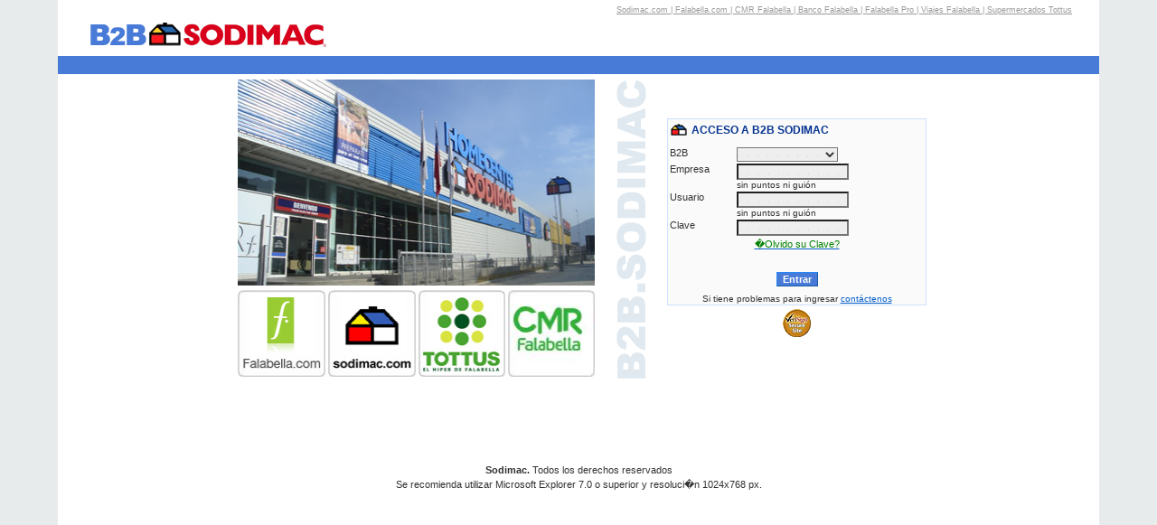

--- FILE ---
content_type: text/html
request_url: https://b2b.sodimac.com/b2bsoclpr/grafica/html/main_home.html
body_size: 16092
content:
<html xmlns="http://www.w3.org/1999/xhtml">
<head>
<title>B2B - Sodimac</title>
<script language="JavaScript">
<!--
var URL = document.location.href;
var NODO = document.location.host;
function MM_displayStatusMsg(msgStr) { //v1.0
  status=msgStr;
  document.MM_returnValue = true;
}

 function mOvr(src,clrOver) {
 if (!src.contains(event.fromElement)) {
	 src.style.cursor = 'hand';
	 src.bgColor = clrOver;
	}
 }
 function mOut(src,clrIn) {
	if (!src.contains(event.toElement)) {
	 src.style.cursor = 'default';
	 src.bgColor = clrIn;
	 }
 }
 function mClk(src) {
 if(event.srcElement.tagName=='TD')
	 src.children.tags('A')[0].click();
 }

function MM_openBrWindow(theURL,winName,features) { //v2.0
  window.open(theURL,winName,features);
}
//-->
</script>
<TITLE>Ingreso al Sistema</TITLE>
<SCRIPT LANGUAJE="JavaScript" src="../../grafica/js/B2BGF001.js"></SCRIPT>
<SCRIPT LANGUAJE="JavaScript" src="../../grafica/js/B2BJF001.js"></SCRIPT>
<SCRIPT LANGUAJE="JavaScript" src="../../grafica/js/B2BVF001.js"></SCRIPT>
<SCRIPT LANGUAJE="JavaScript" src="../../grafica/js/B2BGFCookie.js"></SCRIPT>
<SCRIPT LANGUAJE="JavaScript" src="../../grafica/js/B2BGFDireccionUrl.js"></SCRIPT>
<script LANGUAJE="JavaScript">

function Validar(){
	
  if (document.FormularioSeguridad.CADENA.value == "0")
  {
    alert('Debe seleccionar B2B');
    return false;
  }

  if (isEmpty(document.FormularioSeguridad.EMPRESA.value))
  {
    alert("Error en el campo 'EMPRESA' : " + getMensaje(101));
    return false;
  }
  if (isEmpty(document.FormularioSeguridad.USUARIO.value))
  {
    alert("Error en el campo 'USUARIO' : " + getMensaje(101));
    return false;
  }
  if (isEmpty(document.FormularioSeguridad.PASSWORD.value))
  {
    alert("Error en el campo 'PASSWORD' : " + getMensaje(101));
    return false;
  }


  //Sacar puntos y gui�n ( Esto es para homegenizar la entrada del dato del RUT)
    var rutlimpio = "";
    rut = document.FormularioSeguridad.EMPRESA.value;
    for (i=0; i < rut.length; i++)
      {
        if ((rut.charAt(i) != ".") && (rut.charAt(i) != "-"))
        {
          rutlimpio= rutlimpio + rut.charAt(i);
        }
      }
    document.FormularioSeguridad.EMPRESA.value=rutlimpio;
    document.FormularioSeguridad.EMPRESA.value = pasarMayusculas(document.FormularioSeguridad.EMPRESA.value);
    if (document.FormularioSeguridad.CADENA.value != "12"){
    if (!isRut(document.FormularioSeguridad.EMPRESA.value,document.FormularioSeguridad.CADENA.value,'EMPRESA')){
 		   alert("Error en el campo 'EMPRESA' : " + getMensaje(105));
       return false;
    }
    }

  //Sacar puntos y gui�n ( Esto es para homegenizar la entrada del dato del RUT)
    var rutlimpio = "";
    rut = document.FormularioSeguridad.USUARIO.value;
    for (i=0; i < rut.length; i++)
      {
        if ((rut.charAt(i) != ".") && (rut.charAt(i) != "-"))
        {
          rutlimpio= rutlimpio + rut.charAt(i);
        }
      }
    document.FormularioSeguridad.USUARIO.value=rutlimpio;
    document.FormularioSeguridad.USUARIO.value = pasarMayusculas(document.FormularioSeguridad.USUARIO.value);
    if ((document.FormularioSeguridad.CADENA.value != "7") && (document.FormularioSeguridad.CADENA.value != "11") && (document.FormularioSeguridad.CADENA.value != "12"))
	  {
      if (!isRut(document.FormularioSeguridad.USUARIO.value,document.FormularioSeguridad.CADENA.value,'USUARIO'))
      {
 	  	   alert("Error en el campo 'USUARIO' : " + getMensaje(105));
         return false;
      }
    }

    var Dir = BuscaUrl(document.FormularioSeguridad.CADENA.value,NODO);
    if (Dir != "NO") document.FormularioSeguridad.action = Dir;

    return true;
  }
  
  
  
  function Mensaje() {
    alert('No puede realizar esta acci�n, debe primero ingresar a la aplicaci�n');
	document.FormularioSeguridad.EMPRESA.focus();
  }
  function CambioSitio() {
    var expiration = new Date();
    expiration = new Date(expiration.getTime() + 1000*60*60*24*10);
    var VAR = ConsultarCookie("SELECT");
    if (VAR == null)
    {
	  MandarCookie("SELECT",document.FormularioSeguridad.CADENA.value,expiration);
    }

	if (document.FormularioSeguridad.CADENA.value == "2")
	{
	  alert('SITIO EN CONSTRUCCI�N');
	  document.FormularioSeguridad.CADENA.value = "0";
	  document.FormularioSeguridad.CADENA.focus();
	}
	else if (document.FormularioSeguridad.CADENA.value == "0")
	{
	  alert('DEBE SELECCIONAR B2B');
	}
  }





  function Pantalla()
  {
   var XMAIL = "";
   
   if (document.FormularioSeguridad.CADENA.value == "0") {alert('Debe elegir B2B');  }
   
   else if (document.FormularioSeguridad.CADENA.value == "1" ||
            document.FormularioSeguridad.CADENA.value == "2")  {  XMAIL = "b2b@falabella.cl";              }
   else if (document.FormularioSeguridad.CADENA.value == "3")  {  XMAIL = "b2b@falabella.com.ar";          }
   else if (document.FormularioSeguridad.CADENA.value == "9")  {  XMAIL = "b2b@falabella.com.co";          }
   else if (document.FormularioSeguridad.CADENA.value == "4")  {  XMAIL = "b2b@sagafalabella.com.pe";      }
  
   else if (document.FormularioSeguridad.CADENA.value == "6")  {  XMAIL = "soporteb2b@sodimac.cl";         }
   else if (document.FormularioSeguridad.CADENA.value == "7")  {  XMAIL = "asistenteB2Bperu@sodimac.com.pe"; }
   else if (document.FormularioSeguridad.CADENA.value == "11") {  XMAIL = "proveedores@homecenter.com.co"; }  
   else if (document.FormularioSeguridad.CADENA.value == "10") {  XMAIL = "soporteb2b@sodimac.com.ar";       }
   else if (document.FormularioSeguridad.CADENA.value == "12") {  XMAIL = "soporteb2b@sodimac.com.mx";       }
      
   else if (document.FormularioSeguridad.CADENA.value == "8")  {  XMAIL = "b2bchile@tottus.com.cl";        }
   else                                               	       {  XMAIL = "b2bperu@tottus.com.pe";         }
        
   document.location.href  =  "mailto:" + XMAIL + "?subject=Mensaje de B2B&body=Comentarios Ac�"; 
  }
  
 
  function abrirventana() {
   if (document.FormularioSeguridad.CADENA.value != "0") {
     //smallwindow=window.open("../../logica/jsp/B2BFF025.jsp","", "height=250, width=500, left=0, top=0");
     smallwindow=window.open("https://b2b.falabella.com/b2bprd/logica/jsp/B2BFF025.jsp","", "height=250, width=500, left=0, top=0");
   }
   else {
     alert('DEBE SELECCIONAR B2B');
   }
  }




  function abrirlinktottus() {
    if (document.FormularioSeguridad.CADENA.value == "4" || 
        document.FormularioSeguridad.CADENA.value == "5" || 
        document.FormularioSeguridad.CADENA.value == "7" ) 
         { window.open("http://www.tottus.com.pe"); } 
    else { window.open("http://www.tottus.cl");     }
  }
  

  function abrirlinktienda() {
      window.open("http://www.falabella.com");
  }
  
  function abrirlinkviajes() {
        window.open("http://www.viajesfalabella.com");
 
  }
  
  function abrirlinksodimac() {
  	          window.open("http://www.sodimac.com");
        }

  function abrirlinkcmr() {
      window.open("https://www.cmrfalabella.com");
  }



</script>
<!--<meta http-equiv="Content-Type" content="text/html; charset=iso-8859-1">-->
<meta http-equiv='X-UA-Compatible' content='IE=8' />
<meta http-equiv='Content-Type' content='text/html; charset=utf-8'/>
<link href="../../grafica/css/estilosB2B.css" rel="stylesheet" type="text/css">
</head>
<body leftmargin="0" topmargin="0" marginwidth="0" marginheight="0" ONLOAD="ver_texto();">
<table class="tablaPrincipal">
  <tr>
    <td width="5%" rowspan="3" bgcolor="#e8ebec">&nbsp;</td>
    <td width="90%" height="62" align="center">
	  <table width="95%" border="0" cellspacing="0" cellpadding="0">
  	    <tr>
          <td height="20" colspan="2" align="right" class="menuSuperior">
            <a href='http://www.sodimac.com'          target="_blank" class='menuSuperior'>Sodimac.com</a>      |
            <a href="http://www.falabella.com"        target="_blank" class="menuSuperior">Falabella.com</a>    |            
            <a href="http://www.cmrfalabella.com"     target="_blank" class="menuSuperior">CMR Falabella</a> |
            <a href="http://www.bancofalabella.cl"    target="_blank" class="menuSuperior">Banco Falabella</a> |
            <a href="http://www.segurosfalabella.com" target="_blank" class="menuSuperior">Falabella Pro</a> |
            <a href="http://www.viajesfalabella.com"  target="_blank" class="menuSuperior">Viajes Falabella</a> |
            <a href="javascript:abrirlinktottus();"                   class="menuSuperior">Supermercados Tottus</a>      
          </td>
        </tr>
        <tr>
          <td width="38%" height="40" valign="top"><img src="../imagenes/logob2b.gif" width="270" height="35" border="0"></td>
          <!--<td width="62%" align="right"><img src="../imagenes/iconManual.gif" width="16" height="16" border="0" align="absmiddle"> <a href="javascript:abrirventana();" class="fontgriso-link" onMouseOver="window.status='manual floor ready';return true">Manual Floor Ready</a> </td>-->
        </tr>
    </table>
	  </td>
    <td width="5%" rowspan="3" bgcolor="#e8ebec">&nbsp;</td>
  </tr>
  <tr>
    <td height="20" bgcolor="#487ad7">&nbsp;</td>
  </tr>
  <tr>
    <td align="center" valign="top">
	  <table width="780" border="0" cellspacing="0" cellpadding="5">
      <form name="FormularioSeguridad" action="../../logica/jsp/B2BBF000.jsp?MODULO=4" method="POST" onSubmit="return Validar();">
          <tr>
            <td width="420" align="center" valign="top">
              <table width="400" border="0" cellspacing="0" cellpadding="0">
                <tr>
                  <td><img src="../imagenes/imgLoginB2B.jpg" width="395" height="228" border="0"></td>
                </tr>
                
                <tr><td height="5"> </td> </tr>
                <tr>
                  <td>
                      <a href="http://www.falabella.com"   target="_blank"> <img src="../imagenes/imgLoginMod1.jpg" width="97" height="96" border="0" ></a>
                      <a href="http://www.sodimac.com"     target="_blank"> <img src="../imagenes/imgLoginMod2.jpg" width="97" height="96" border="0" ></a>
                      <a href="javascript:abrirlinktottus();">              <img src="../imagenes/imgLoginMod3.jpg" width="96" height="96" border="0" ></a>
                      <a href="http://www.cmrfalabella.com" target="_blank"><img src="../imagenes/imgLoginMod4.jpg" width="96" height="96" border="0" ></a>
                  </td>
                </tr>
              </table>
            </td>
            <td width="50"><img src="../imagenes/imgLogin.gif" width="34" height="332" border="0">
</td>
            <td width="310" align="right" >
              <table class="tablaGeneral">
                  <tr>
                    <td align="center" class="titPagina">Acceso a B2B Sodimac</td>
                  </tr>
                  <tr>
                    <td align="center">
                        <table class="tablaPrincipal">
                              <tr>
                                <td width="26%" valign="top">B2B</td>
                                <td width="74%">
                                    <select name="CADENA" class="campo-txt" id="CADENA" onChange="javascript:CambioSitio();">
                                      <option value="0">&nbsp;             </option>
                                      <option value="6">Sodimac Chile      </option>
                                      <option value="11">Sodimac Colombia  </option>
                                      <option value="7">Sodimac Per�       </option>
                                      <!--option value="10">Sodimac Argentina </option-->
                                      <option value="12">Sodimac M�xico    </option>
                                    </select>
                                </td>
                              </tr>
                              <tr>
                                <td valign="top">Empresa</td>
                                <td class="txt10px"><input name="EMPRESA" type="text" class="campo-txt" id="empresa" size="18"><br> sin puntos ni gui&oacute;n</td>
                              </tr>
                              <tr>
                                <td valign="top">Usuario</td>
                                <td class="txt10px"><input name="USUARIO" type="text" class="campo-txt" id="usuario" size="18"><br> sin puntos ni gui&oacute;n</td>
                              </tr>
                              <tr>
                                <td valign="top">Clave</td>
                                <td><input autocomplete="OFF" name="PASSWORD" type="password" class="campo-txt" id="clave" size="18"></td>
                              </tr>
                        </table>
	  	             </td>
                  </tr>
                  <tr align="center">
					<td align="center" class="txt10px"><a onclick="window.open(this.href, this.target, 'width=800, height=580, top=100,left=300, scrollbars=yes'); return false;" href="../../logica/jsp/main_recuperar_clave.jsp"><h4>�Olvido su Clave?</h4></a></td>
                  </tr>
                  <tr>
                    <td align="center" class="txt10px"><input name="entrar2" type="submit" class="boton" id="entrar2" value="Entrar"><br>Si tiene problemas para ingresar <a href="javascript:Pantalla();" >cont&aacute;ctenos</a></td>
                  </tr>
              </table>
              <table align = "center" border="0">
                <tr>
                   <td align="center" valign="middle"><A HREF="https://seal.verisign.com/splash?form_file=fdf/splash.fdf&dn=b2b.sodimac.com&lang=es" target="_blank"> <IMG SRC="../imagenes/LogoCSyVTN.gif" WIDTH="33" HEIGHT="33" BORDER="0"></A></td>
                </tr>
              </table>
            </td>
          </tr>          
  	  </form>
    </table>
    <table border="0" align="center">
      <tr><td height="100" align="center" valign="bottom" ><b>Sodimac.</b> Todos los derechos reservados</td></tr>
      <tr><td align="center" valign="bottom" >Se recomienda utilizar Microsoft Explorer 7.0 o superior y resoluci�n 1024x768 px.</td></tr>
    </table>
	  </td>
  </tr>  
</table>

<!-- SiteCatalyst code version: H.14.
Copyright 1997-2009 Omniture, Inc. More info available at
http://www.omniture.com -->
<script language="JavaScript" src="../../grafica/js/s_code.js"></script>
<script language="JavaScript"><!--
/* You may give each page an identifying name, server, and channel on
the next lines. */
s.pageName="HOME";
s.server=""
s.channel="HOME";
s.pageType=""
s.prop2=""
s.prop3=""
s.prop4=""
s.prop5=""
/* Conversion Variables */
 s.campaign=""
 s.state=""
 s.zip=""
 s.events=""
 s.products=""
 s.purchaseID=""
 s.eVar1=""
 s.eVar2=""
 s.eVar3=""
 s.eVar4=""
 s.eVar5=""
/************* DO NOT ALTER ANYTHING BELOW THIS LINE ! **************/
var s_code=s.t();if(s_code)document.write(s_code)//--></script>
<script language="JavaScript" type="text/javascript"><!--
if(navigator.appVersion.indexOf('MSIE')>=0)document.write(unescape('%3C')+'\!-'+'-')
//--></script><noscript><a href="http://www.omniture.com" title="Web Analytics"><img
src="http://falabella.122.2o7.net/b/ss/flblab2bsodimac/1/H.21--NS/0"
height="1" width="1" border="0" alt="" /></a></noscript><!--/DO NOT REMOVE/-->
<!-- End SiteCatalyst code version: H.21. -->


<script language="JavaScript">
<!--
var Cook = ConsultarCookie("SELECT");
if (Cook != null || Cook != "")
{
  for (i=0; i<document.FormularioSeguridad.CADENA.length; i++)
  {
    if ( Cook ==  document.FormularioSeguridad.CADENA.options[i].value)
    {
      document.FormularioSeguridad.CADENA.options[i].selected = true;
    }
  }
}
-->

</script>
</body>
</html>

--- FILE ---
content_type: text/css
request_url: https://b2b.sodimac.com/b2bsoclpr/grafica/css/estilosB2B.css
body_size: 18907
content:
body {
	background-color: #FFFFFF;
	margin: 0px;
}

td,tr,p,div,table {
	font-family: Arial, Helvetica, sans-serif;
	font-size: 11px;
	color: #333333;
}

a:link,a:visited {
	color: #0860ca; 
	text-decoration: underline;
}

a:hover {
	color: #0860ca;
	text-decoration: none;
}

.tablaPrincipal {
	width: 100%;
	height: 100%;
	border: 0px;
	border-collapse: collapse;
	padding: 0px 2px;
}

.menuSuperior {
	font-family: Arial,Helvetica,sans-serif;
	font-size: 9px;
	color: #999999;
	text-decoration: underline;
	text-align: right;
}

a.menuSuperior {
	color: #999999;
	text-decoration: underline;
}

a:hover.menuSuperior {
	color: #999999;
	text-decoration: underline;
}

.titPagina {
	font-family: Arial, Helvetica, sans-serif;
	font-size: 12px;
	color: #053391;
	text-decoration: none;
	height: 30px;
	text-align: left;
	text-transform: uppercase;
	background-image: url(../imagenes/bullet.gif);
	background-repeat: no-repeat;
	background-position: left top;
	padding-left: 26px;
	padding-top: 5px;
	vertical-align: top;
	font-weight: bold;
}

.tablaGeneral {
	border: 1px solid #CCE0FE;
	width: 100%;
	border-collapse: collapse;
	background-color: #FAFAFA;
}

.headerTablaGeneral {
	color: #487AD7;
	font-weight: bold;
	background: #C7D8F8;
	height: 10px;
	padding-left: 5px;
}

.tablaDatos {
	width: 100%;
	border: 0px;
	padding: 0px 2px;
	border: 1px solid #CCE0FE;
}

.headerTablaDatos {
	text-align: center;
	background-color: #FFFFFF;
}

select {
	font-family: Arial, Helvetica, sans-serif;
	color: #333333;
	font-weight: normal;
	font-size: 11px;
}

input,textarea {
	font-family: Arial, Helvetica, sans-serif;
	color: #333333;
	font-weight: normal;
	font-size: 11px;
}

.inputCheckbox {
	border:none; 
}

.boton {
	background-color: #487ad7;
	font-size: 11px;
	color: #FFFFFF;
	font-family: Arial, Helvetica, sans-serif;
	text-align: center;
	font-weight: bold;
	margin: 8px;
	cursor: pointer;
	border: 1px outset #2488F7;
}

.tablaDivFlotante {
	padding: 1px;
	border: 1px solid #487ad7;
}

.headerTablaDivFlotante {
	background-color: #487ad7;
	text-align: center;
	color: #FFFFFF;
	font-weight: bold;
}

.alignNumero {
	text-align: right;
}

.trPar {
	background-color: #EAEAEA;
}

.trImpar {
}

.imgLoginMod {
	margin-top: 7px;
	margin-right: 7px;
}

.txt10px {
	font-size: 10px;
}

.barraTitulo {
	background-color: #C7D8F8;
	height: 18px;
	margin-bottom: 3px;
}

.txtDestacado {
	color: #487AD7;
	font-weight: bold;
}

.imgLink {
	cursor:pointer;
}

.tablaVarios {
	padding: 5px;
	border: 1px solid #CCE0FE;
}
.fila-destacada {
	background-color: #C7D8F8;
}
.fila-color {
	background-color: #487AD7;
}

.banner {
	background-color: #C7D8F8;
}

BODY {
     font-family : Arial, Helvetica, sans-serif;
     color: #000000;
     clear : left;
     font-size : 11pt;
     font-style : normal;
     font-weight : lighter;
     text-align : justify;
     visibility : visible;
}

BODY.NOBORDER {
     border-bottom : none;
     border-left :   none   ;
     border-right : none;
     border-top :   none;
}

P {
     font-size: 11pt;
     font-family : Arial, Helvetica, sans-serif;
}

H1 {
     font-family : Arial, Helvetica, sans-serif;
     color : #666666;
     font-size : 13pt;
     font-style : normal;
     font-weight : lighter;
     text-align : left;
     text-decoration : none;
     text-transform : uppercase;
     visibility : visible;
}
H2 {
     font-family : Arial, Helvetica, sans-serif;
     color : #666666;
     font-size : 11pt;
     font-weight : normal;
     text-transform : uppercase;
     visibility : visible;
}
H3 {
     font-family : Arial, Helvetica, sans-serif;
     color : #666666;
     font-size : 9pt;
     font-weight : normal;
     text-transform : uppercase;
     visibility : visible;
}
H4 {
     font-family : Arial, Helvetica, sans-serif;
     color : #008000;
     font-size : 8pt;
     font-weight : normal;
     visibility : visible;
}
H5 {
     font-family : Arial, Helvetica, sans-serif;
     color : #008000;
     font-size : 8pt;
     font-style : italic;
     font-weight : normal;
     visibility : visible;
}
H6 {
     font-family : Arial, Helvetica, sans-serif;
     color : black;
     font-size : 8pt;
     font-style : bold; 
     font-weight : normal;
     visibility : visible;
}

TABLE {
     font-family : Arial, Helvetica, sans-serif;
     color : black;
}
CAPTION {
     font-family : Arial, Helvetica, sans-serif;
     font-weight : bold;
     color : black;
     font-size : 8pt;
     text-decoration : underline;
}
TH {
     font-family : Arial, Helvetica, sans-serif;
     font-size : 8pt;
     font-weight : bold;
     background : #D6D6D6;
     color : #487AD7;
     text-transform : uppercase;
}
TR {
     font-family : Arial, Helvetica, sans-serif;
     color : black;
}
TR.TextoTabla {
     font-family : Arial, Helvetica, sans-serif;
}
TD {
     font-family : Arial, Helvetica, sans-serif;
}
TD.color {
     font-family : Arial, Helvetica, sans-serif;
     font-weight : bold;
     color : black;
     text-align : justify;
}

LI {
     font-family : Arial, Helvetica, sans-serif;
     font-size : 11pt;
     text-align : justify;
}
UL {
     font-family : Arial, Helvetica, sans-serif;
     font-size : 10pt;
}
OL {
     font-family : Arial, Helvetica, sans-serif;
     font-size : 10pt;
}
FIELDSET {
    padding:10px;
    padding-top:0px;
    border:1pt solid white;
}
SPAN.IMPRESS { 
     font-family : Arial, Helvetica, sans-serif;
     font-size : 18;
     color : sed;
     font-weight : bold;
}
TD.dim {
     font-family : Arial, Helvetica, sans-serif;
     font-size : 7pt;
     font-weight : bold;
     color : white;
     background : #008000;
}
.menuBar
{
  font-family: Arial, Helvetica, sans-serif;;
	color: #FFFFFF;
	font-size: 11px;
	font-weight: normal;
	font-style: normal;
	text-decoration: none;
	padding: 2px;
	cursor: pointer;
	
	POSITION: relative;
	BACKGROUND-COLOR: transparent;
  TEXT-ALIGN: center;
}
.Bar
{
  font-family: Arial, Helvetica, sans-serif;;
	color: #FFFFFF;
	background: #487ad7;
	text-align: center;
	vertical-align: middle;
	text-decoration: none;
	
  font-size: 11px;
  font-weight: normal;
  font-style: normal;
  FLOAT: left;
  WIDTH: 80px;
  POSITION: relative;
  LINE-HEIGHT: 16px;
}
.menu
{
    font-family: Arial, Helvetica, sans-serif;;
	  color: #FFFFFF;
    BORDER-RIGHT: solid thin #487ad7;
    BORDER-TOP: solid thin #487ad7;
    VISIBILITY: hidden;
    BORDER-LEFT: solid thin #487ad7;
    WIDTH: 165px;
    LINE-HEIGHT: 140%;
    BORDER-BOTTOM: solid thin #487ad7;
    POSITION: absolute;
    BACKGROUND-COLOR: #487ad7;
}
.menuItem
{
  font-family: Arial, Helvetica, sans-serif;;
	color: #FFFFFF;
	background: #519dd9 url(../imagenes/fondoAlto20px.gif);
	border: 1px solid #ffffff; 
	text-align: left;
	vertical-align: middle;
	text-decoration: none;
	/*cursor: pointer;*/
	
  font-size: 11px;
  PADDING-RIGHT: 5px;
  PADDING-LEFT: 5px;
  WIDTH: 100%;
  CURSOR: hand;
}
.ItemMouseOver
{
  font-family: Arial, Helvetica, sans-serif;;
	color: #FFFFFF;
	background: #0b46b4;
	border: 1px solid #ffffff; 
	text-align: left;
	vertical-align: middle;
	text-decoration: none;
	
  font-size: 11px;
  PADDING-RIGHT: 5px;
  PADDING-LEFT: 5px;
  WIDTH: 100%;
  CURSOR: hand;
}
.ItemMouseOut
{
    WIDTH: 100%
}
.Arrow
{
  font-family: Arial, Helvetica, sans-serif;;
	color: #FFFFFF;
	background: #487ad7;
	text-align: center;
	vertical-align: middle;
	text-decoration: none;
}
.barOver
{
  font-family: Arial, Helvetica, sans-serif;;
	color: #FFFFFF;
	background: #487ad7;
	text-align: center;
	vertical-align: middle;
	text-decoration: none;
	
  font-size: 11px;
  font-weight: normal;
  font-style: normal;
  FLOAT: left;
  WIDTH: 80px;
  CURSOR: hand;
  POSITION: relative;
}

.fontmenu
{  
	font-family: Arial, Helvetica, sans-serif; color: #FFFFFF; 
	text-decoration: none; font-size: 11px; font-weight: normal
}

.fontverdeo 
{
	font-family: Arial, Helvetica, sans-serif; color: #009645;
	text-decoration: none; font-weight: bold
}
.fontverdec 
{
	font-family: Arial, Helvetica, sans-serif; color: #99FF66;
	text-decoration: none
}
.fontnegro 
{
	font-family: Arial, Helvetica, sans-serif; color: #000000;
	text-decoration: none; font-weight: normal
}
.fontgriso 
{  
	font-family: Arial, Helvetica, sans-serif; color: #333333; 
	text-decoration: none; font-size: 10px
}
a.fontgriso:hover 
{  	font-family: Arial, Helvetica, sans-serif; color: #FFFFFF; 
	text-decoration: none; font-size: 10px
}
a.fontgrisclaro:hover 
{  	font-family: Arial, Helvetica, sans-serif; color: #FFFFFF; 
	text-decoration: none; font-size: 10px
}
a.fontVerdeNormal:hover 
{  	font-family: Arial, Helvetica, sans-serif; color: #FFFFFF; 
	text-decoration: none; font-size: 10px
}
.fontblanco 
{  
	font-family: Arial, Helvetica, sans-serif; color: #FFFFFF; 
	text-decoration: none; font-size: 10px; font-weight: bold
}
.fontblancoFooter 
{  
	font-family: Arial, Helvetica, sans-serif; color: #FFFFFF; 
	text-decoration: none; font-size: 10px; background-color: #487AD7; font-weight: bold  
}
.fontblanc 
{  
	font-family: Arial, Helvetica, sans-serif; color: #FFFFFF; 
	text-decoration: none; font-size: 10px; font-weight: bold
}
a.fontblanco:link 
{
	  font-family: Arial, Helvetica, sans-serif; color: #FFFFFF; 
		text-decoration: none; font-size: 10px; font-weight: bold
}
a.fontblanco:hover 
{  	font-family: Arial, Helvetica, sans-serif; color: #333333; 
	text-decoration: none; font-size: 10px; font-weight: bold
}
a.fontint:link 
{ 	font-family: Arial, Helvetica, sans-serif; color: #009900 
}
a.fontint:visited 
{ 	font-family: Arial, Helvetica, sans-serif;color: #996666 
}
a.fontblanc:link 
{
	  font-family: Arial, Helvetica, sans-serif; color: #FFFFFF; 
		text-decoration: none; font-size: 10px; font-weight: bold
}
.campo-txt {
	font-family: Arial, Helvetica, sans-serif;
	font-size: 11px;
	font-weight: normal;
	color: #333333;
	background-image: url(../imagenes/B2B_fondo_puntos.gif);
	background-color: #EEEEEE;

}

.boton-ancho-fijo {
	font-family: Arial, Helvetica, sans-serif;
	font-size: 11px;
	font-weight: normal;
	color: #FFFFFF;
	background-color: #009645;
	letter-spacing: 0.1em;
	border: 2px outset #CCCCCC;
	width: 130px;
}

.fontgriso-link {
	font-family: Arial, Helvetica, sans-serif; color: #333333; 
	text-decoration: underline; font-size: 10px
}
.fontgriso-bold-link {
	font-family: Arial, Helvetica, sans-serif;
	color: #009645;
	text-decoration: underline;
	font-size: 10px;
	font-weight: bold;
}
.fontgriso-bold {
	font-family: Arial, Helvetica, sans-serif;
	color: #333333;
	text-decoration: none;
	font-size: 10px;
	font-weight: bold;
}

.titulos-frame {
	font-family: Arial, Helvetica, sans-serif;
	font-size: 15px;
	font-weight: bold;
	color: #009645;
	letter-spacing: 0.3em;
	word-spacing: 0.3em;
}
.titulos-pags {
	font-family: Arial, Helvetica, sans-serif;
	font-size: 15px;
	font-weight: bold;
	color: #009645;
	letter-spacing: 0.3em;
	word-spacing: 0.3em;
	text-transform : uppercase;

}
.caja-tabla {
	border: 1px solid #BAD405;
	font-family: Arial, Helvetica, sans-serif;
	font-size: 11px;
	color: #333333;

}
.top-tabla {
	font-family: Arial, Helvetica, sans-serif;
	font-size: 11px;
	font-weight: bold;
	background-color: #CCE0FE;
	color: #487ad7;
	text-align: center;

}
.fontVerdeNormal {

	font-family: Arial, Helvetica, sans-serif; color: #009645; 
	text-decoration: none; font-size: 10px
}
.fontgris11 {
	font-family: Arial, Helvetica, sans-serif;
	color: #333333;
	text-decoration: none;
	font-weight: bold;
	font-size: 11px;

}

.fontblancoLink {

	font-family: Arial, Helvetica, sans-serif; color: #FFFFFF; 
	text-decoration: underline; font-size: 10px; font-weight: bold
}
.fila-destacadaFont {
	background-color: #C7D8F8;
	font-family: Arial, Helvetica, sans-serif;
	font-size: 10px;
	color: #336600;
	font-weight: bold;

}
.borde-tabla {
	border: 1px solid #CCCCCC;
}
.fontVerdeNumero {
	font-family: Arial, Helvetica, sans-serif;
	color: #608F18;
	text-decoration: none;
	font-size: 13px;
	background-color: #EEEEEE;


}
.fontblancoLinkNumeros {
	font-family: Arial, Helvetica, sans-serif;
	color: #FFFFFF;
	text-decoration: underline;
	font-size: 12px;
	font-weight: bold;

}
.fontgriso-linkGrande {


	font-family: Arial, Helvetica, sans-serif; color: #333333; 
	text-decoration: underline; font-size: 12px
}
.titulos-Subpags {

	font-family: Arial, Helvetica, sans-serif;
	font-size: 12px;
	font-weight: bold;
	color: #009645;
	letter-spacing: 0.3em;
	word-spacing: 0.3em;
}
.fontgrisoGrande {



	font-family: Arial, Helvetica, sans-serif; color: #333333; font-size: 12px
}
.fontverdeoGrande {
	font-family: Arial, Helvetica, sans-serif;
	color: #006633;
	font-size: 12px;
	font-weight: bold;

}
.fontMensaje {
	font-family: Arial, Helvetica, sans-serif;
	color: #ff0000;
	font-size: 12px;
	font-weight: bold;

}
.top-tablaGris {
	font-family: Arial, Helvetica, sans-serif;
	font-size: 10px;
	font-weight: normal;
	background-color: #E0E0E0;
	color: #666666;
	text-align: center;

}
.top-tablaGrisO {

	font-family: Arial, Helvetica, sans-serif;
	font-size: 10px;
	font-weight: normal;
	background-color: #BBBBBB;
	color: #666666;
	text-align: center;
}
.AvisoError {
	font-family: Arial, Helvetica, sans-serif;
	font-size: 18px;
	font-weight: bold;
	color: #487AD7;
	letter-spacing: 0.5em;
	word-spacing: 0.5em;

}
.fontgrisclaro {


	font-family: Arial, Helvetica, sans-serif; color: #666666; 
	text-decoration: none; font-size: 10px
}
.fontblancoGrande {

	font-family: Arial, Helvetica, sans-serif; color: #FFFFFF; 
	text-decoration: none; font-size: 11px; font-weight: bold
}
.div-flotante {
   font-family: Arial, Helvetica, sans-serif;
   font-size: 11px;
   color: #333333;
   position: absolute;
   background-color: #ffffff;
   border: 1px solid #666666;
}
.div-top-tabla{
	font-family: Arial, Helvetica, sans-serif;
	font-size: 11px;
	font-weight: bold;
	background-color: #CCCCCC;
	color: #000000;
	text-align: center;
}
.div-separador{
	font-family: Arial, Helvetica, sans-serif;
	font-size: 11px;
	font-weight: bold;
	background-color: #C7D8F8;
	color: #666666;
	text-align: center;
}
.div-celda-titulo{
  font-family: Arial, Helvetica, sans-serif;
  font-size: 11px;
  font-weight: bold;
  background-color: #C7D8F8;
  color: #000000;
  text-align: right;
}
.div-celda-texto{
  font-family: Arial, Helvetica, sans-serif;
  font-size: 11px;
  font-weight: normal;
  background-color: #ffffff;
  color: #000000;
  text-align: left;
}

.etiqueta {
	FONT-WEIGHT: bold; 
	FONT-SIZE: 12px; 
	COLOR: #222222; 
	FONT-FAMILY: Geneva, Arial, Helvetica, sans-serif; 
  text-align: right;
  background-color: #F0FFF8;
}  
.texto-normal {
	FONT-WEIGHT: normal; 
	FONT-SIZE: 12px; 
	COLOR: #666666; 
	FONT-FAMILY: Geneva, Arial, Helvetica, sans-serif; 
} 
.titulo-tabla-detalle{
  FONT-WEIGHT: bold; 
  FONT-SIZE: 12px; 
  COLOR: #487AD7; 
  FONT-FAMILY: Geneva, Arial, Helvetica, sans-serif; 
  text-align: center;
  background-color: #DAEAD0;  
}
.texto-chico {
	FONT-WEIGHT: bold; 
	FONT-SIZE: 10px; 
	COLOR: #666666; 
	FONT-FAMILY: Verdana, Arial, Helvetica, sans-serif; 
}

.dataTables_wrapper .dataTables_paginate {
  float: right;
  text-align: right;
  padding-top: 0.25em;
}
.dataTables_wrapper .dataTables_paginate .paginate_button {
  box-sizing: border-box;
  display: inline-block;
  min-width: 1.5em;
  padding: 0.5em 1em;
  margin-left: 2px;
  text-align: center;
  text-decoration: none !important;
  cursor: pointer;
  *cursor: hand;
  color: #333333 !important;
  border: 1px solid transparent;
}
.dataTables_wrapper .dataTables_paginate .paginate_button.current, .dataTables_wrapper .dataTables_paginate .paginate_button.current:hover {
  color: #333333 !important;
  border: 1px solid #cacaca;
  background-color: white;
  background: -webkit-gradient(linear, left top, left bottom, color-stop(0%, white), color-stop(100%, gainsboro));
  /* Chrome,Safari4+ */
  background: -webkit-linear-gradient(top, white 0%, gainsboro 100%);
  /* Chrome10+,Safari5.1+ */
  background: -moz-linear-gradient(top, white 0%, gainsboro 100%);
  /* FF3.6+ */
  background: -ms-linear-gradient(top, white 0%, gainsboro 100%);
  /* IE10+ */
  background: -o-linear-gradient(top, white 0%, gainsboro 100%);
  /* Opera 11.10+ */
  background: linear-gradient(to bottom, white 0%, gainsboro 100%);
  /* W3C */
}
.dataTables_wrapper .dataTables_paginate .paginate_button.disabled, .dataTables_wrapper .dataTables_paginate .paginate_button.disabled:hover, .dataTables_wrapper .dataTables_paginate .paginate_button.disabled:active {
  cursor: default;
  color: #666 !important;
  border: 1px solid transparent;
  background: transparent;
  box-shadow: none;
}
.dataTables_wrapper .dataTables_paginate .paginate_button:hover {
  color: white !important;
  border: 1px solid #111111;
  background-color: #585858;
  background: -webkit-gradient(linear, left top, left bottom, color-stop(0%, #585858), color-stop(100%, #111111));
  /* Chrome,Safari4+ */
  background: -webkit-linear-gradient(top, #585858 0%, #111111 100%);
  /* Chrome10+,Safari5.1+ */
  background: -moz-linear-gradient(top, #585858 0%, #111111 100%);
  /* FF3.6+ */
  background: -ms-linear-gradient(top, #585858 0%, #111111 100%);
  /* IE10+ */
  background: -o-linear-gradient(top, #585858 0%, #111111 100%);
  /* Opera 11.10+ */
  background: linear-gradient(to bottom, #585858 0%, #111111 100%);
  /* W3C */
}
.dataTables_wrapper .dataTables_paginate .paginate_button:active {
  outline: none;
  background-color: #2b2b2b;
  background: -webkit-gradient(linear, left top, left bottom, color-stop(0%, #2b2b2b), color-stop(100%, #0c0c0c));
  /* Chrome,Safari4+ */
  background: -webkit-linear-gradient(top, #2b2b2b 0%, #0c0c0c 100%);
  /* Chrome10+,Safari5.1+ */
  background: -moz-linear-gradient(top, #2b2b2b 0%, #0c0c0c 100%);
  /* FF3.6+ */
  background: -ms-linear-gradient(top, #2b2b2b 0%, #0c0c0c 100%);
  /* IE10+ */
  background: -o-linear-gradient(top, #2b2b2b 0%, #0c0c0c 100%);
  /* Opera 11.10+ */
  background: linear-gradient(to bottom, #2b2b2b 0%, #0c0c0c 100%);
  /* W3C */
  box-shadow: inset 0 0 3px #111;
}

--- FILE ---
content_type: text/javascript
request_url: https://b2b.sodimac.com/b2bsoclpr/grafica/js/B2BGFDireccionUrl.js
body_size: 2249
content:
function BuscaCadena(url,nodo) 
{
  var HS = "2";
  var CH = "1";
  var AR = "10";
  var PE = "7";
  var CO = "9";
  var XX = "NO";
  if (nodo == 'soditest.sodimac.cl')
  {
      if (url == 'https://soditest.sodimac.cl/b2bsocots/grafica/html/index.html'){return unescape(SOCO);}else
      if (url == 'https://soditest.sodimac.cl/b2bsoclts/grafica/html/index.html'){return unescape(SOCL);}else
      if (url == 'https://soditest.sodimac.cl/b2bsoarts/grafica/html/index.html'){return unescape(SOAR);}else
      if (url == 'https://soditest.sodimac.cl/b2bsopets/grafica/html/index.html'){return unescape(SOPE);}else
      {return unescape(XX);}
  }
}

function BuscaUrl(cadena,nodo)
{
  var XX = "NO";
  if (nodo == 'soditest.sodimac.cl' || nodo == 'testb2bsodimac.falabella.com')
  {
    if (cadena == '11'){return unescape('https://soditest.sodimac.cl/b2bsocots/logica/jsp/B2BBF000.jsp?MODULO=4');}else 
    if (cadena == '6'){return unescape('https://soditest.sodimac.cl/b2bsoclts/logica/jsp/B2BBF000.jsp?MODULO=4');}else 
    if (cadena == '7'){return unescape('https://soditest.sodimac.cl/b2bsopets/logica/jsp/B2BBF000.jsp?MODULO=4');}else 
    if (cadena == '10'){return unescape('https://soditest.sodimac.cl/b2bsoarts/logica/jsp/B2BBF000.jsp?MODULO=4');}else 
    if (cadena == '12'){return unescape('https://testb2bsodimac.falabella.com/b2bsomxts/logica/jsp/B2BBF000.jsp?MODULO=4');}else 
    {return unescape(XX);}
  }
  else if (nodo == 'b2b.sodimac.com')
  {
    if (cadena == '11'){return unescape('https://b2b.sodimac.com/b2bsocopr/logica/jsp/B2BBF000.jsp?MODULO=4');}else                                          
    if (cadena == '6'){return unescape('https://b2b.sodimac.com/b2bsoclpr/logica/jsp/B2BBF000.jsp?MODULO=4');}else   
    if (cadena == '7'){return unescape('https://b2b.sodimac.com/b2bsopepr/logica/jsp/B2BBF000.jsp?MODULO=4');}else                                          
    if (cadena == '10'){return unescape('https://b2b.sodimac.com/b2bsoarpr/logica/jsp/B2BBF000.jsp?MODULO=4');}else 
    if (cadena == '12'){return unescape('https://b2b.sodimac.com/b2bsomxpr/logica/jsp/B2BBF000.jsp?MODULO=4');}else 
    {return unescape(XX);}
  }
  else
  {
    return unescape(XX);
  }
}

--- FILE ---
content_type: text/javascript
request_url: https://b2b.sodimac.com/b2bsoclpr/grafica/js/B2BGF001.js
body_size: 11198
content:
var text0="            B2B Corporativo";
var text1="            ";
var text2=text0+text1+"                  ";
var refresh=null;
var mmHideMenuTimer = null;
var startedTimeOut = false;


function ver_texto() 
		 {
        window.status=text2;
        text2=text2.substring(1,text2.length)+text2.charAt(0);        
        //refresh=setTimeout("ver_texto()",50);
        }

var initial = 0 ;
var msg = document.getElementById("FloatMessage") ;

function ChangeMessage ( content )
{
	msg.innerHTML = "<TABLE cellpadding=1><TD bgcolor=#FFAC00><TABLE cellpadding=2><TD bgcolor=#FFE9BB><FONT face=\"Verdana, Arial, Helvetica, sans-serif\" size=2 color=#6902DB>" + content + "</FONT></TD></TABLE></TD></TABLE>" ;

	if ( initial == 0 )
	{
		msg.style.posLeft = x + 15  ;
		msg.style.posTop = y + 10 ;
	}
	msg.style.visibility = "visible" ;
	initial = 1 ;
}

function HideMessage ()
{
	initial = 0 ;
	msg.style.visibility = "hidden" ;
}

function MM_nbGroup(event, grpName) { //v3.0
  var i,img,nbArr,args=MM_nbGroup.arguments;
  if (event == "init" && args.length > 2) {
    if ((img = MM_findObj(args[2])) != null && !img.MM_init) {
      img.MM_init = true; img.MM_up = args[3]; img.MM_dn = img.src;
      if ((nbArr = document[grpName]) == null) nbArr = document[grpName] = new Array();
      nbArr[nbArr.length] = img;
      for (i=4; i < args.length-1; i+=2) if ((img = MM_findObj(args[i])) != null) {
        if (!img.MM_up) img.MM_up = img.src;
        img.src = img.MM_dn = args[i+1];
        nbArr[nbArr.length] = img;
    } }
  } else if (event == "over") {
    document.MM_nbOver = nbArr = new Array();
    for (i=1; i < args.length-1; i+=3) if ((img = MM_findObj(args[i])) != null) {
      if (!img.MM_up) img.MM_up = img.src;
      img.src = (img.MM_dn && args[i+2]) ? args[i+2] : args[i+1];
      nbArr[nbArr.length] = img;
    }
  } else if (event == "out" ) {
    for (i=0; i < document.MM_nbOver.length; i++) {
      img = document.MM_nbOver[i]; img.src = (img.MM_dn) ? img.MM_dn : img.MM_up; }
  } else if (event == "down") {
    if ((nbArr = document[grpName]) != null)
      for (i=0; i < nbArr.length; i++) { img=nbArr[i]; img.src = img.MM_up; img.MM_dn = 0; }
    document[grpName] = nbArr = new Array();
    for (i=2; i < args.length-1; i+=2) if ((img = MM_findObj(args[i])) != null) {
      if (!img.MM_up) img.MM_up = img.src;
      img.src = img.MM_dn = args[i+1];
      nbArr[nbArr.length] = img;
  } }
}

var a
a="No hay acceso";
function right(e) {
if (navigator.appName == 'Netscape' && 
 (e.which == 3 || e.which == 2)) {
 alert(a)
 return false;
}
else if (navigator.appName == 'Microsoft Internet Explorer' && 
 (event.button == 2 || event.button == 3)) {
 alert(a)
 //return false;
  return true;
}
 return true;
}
document.onmousedown=right;
if (document.layers) window.captureEvents(Event.MOUSEDOWN);
window.onmousedown=right;

function MM_openBrWindow(theURL,winName,features) { //v2.0
  window.open(theURL,winName,features);
}

function findPos(obj) 
{
//alert("findPos");
   var curleft = curtop = 0;
   if (obj.offsetParent) 
   {
      curleft = obj.offsetLeft
      curtop = obj.offsetTop
      while (obj = obj.offsetParent) 
      {
         curleft += obj.offsetLeft
         curtop += obj.offsetTop
      }
   }
   return [curleft,curtop];
}


function InitMenu()
   {   
         
     var bar = document.getElementById("menuBar").getElementsByTagName("div");
      
     for(var i=0;i < bar.length;i++) 
        {
     
          var menu= document.getElementById(bar[i].getAttribute("menu"));
          
          //bar[i].onmouseover = new Function("ShowMenu("+bar[i].id+")")
          bar[i].onmouseover = new Function("ShowMenu(document.getElementById(\""+bar[i].id+"\"))");  
          bar[i].onmouseout = new Function("HideMenuTime()");
          
          menu.style.visibility = "hidden";
          //var Items = menu.children
          var Items = menu.getElementsByTagName("div");          
          for(var j=0; j<Items.length; j++)
            {
              var menuItem = document.getElementById(Items[j].id);              
              if(menuItem.getAttribute("menu") != null)
              {               
                 //menuItem.innerHTML += "<Span Id="+menuItem.id+"_Arrow class='Arrow'>4</Span>"
                 FindSubMenu(menuItem.getAttribute("menu"));
					    }
               
              if(menuItem.getAttribute("cmd") != null) 
              {
                          
                menuItem.onclick = new Function("Do(document.getElementById(\""+menuItem.id+"\"))");
                
              }
                   
              menuItem.onmouseover = new Function("highlight(document.getElementById(\""+Items[j].id+"\"))");
              menuItem.onmouseout = new Function("downlight(document.getElementById(\""+Items[j].id+"\"))");
            
            }                   
        }  

   }
   
   
  function HideMenuTime(){
  
   if(document.getElementById("opcionesHibrido")){
      if (!startedTimeOut){
        
        clearTimeout(mmHideMenuTimer); 
        mmHideMenuTimer = setTimeout("HideMenu(document.getElementById('menuBar'))", 2000);          
      }
        startedTimeOut = true;
  }
 }
   

   function FindSubMenu(subMenu)
   {
         var menu=document.getElementById(subMenu);
         var Items = menu.getElementsByTagName("div");
          for(var j=0; j<Items.length; j++)
            {
              menu.style.visibility = "hidden"
              var menuItem = document.getElementById(Items[j].id);
                            
              if(menuItem.getAttribute("menu")!= null)
              {
                  //menuItem.innerHTML += "<Span Id="+menuItem.id+"_Arrow class='Arrow'>4</Span>";
                  FindSubMenu(menuItem.getAttribute("menu"));
              }
              if(menuItem.getAttribute("cmd") != null) 
              {
                 menuItem.onclick = new Function("Do(document.getElementById(\""+menuItem.id+"\"))");
              } 
              menuItem.onmouseover = new Function("highlight(document.getElementById(\""+Items[j].id+"\"))");
              menuItem.onmouseout = new Function("downlight(document.getElementById(\""+Items[j].id+"\"))");
            }  
   } 
   
   function ShowMenu(obj)
   {
   
     HideMenu(document.getElementById("menuBar"));
     var menu = document.getElementById(obj.getAttribute("menu"));
     var bar = document.getElementById(obj.id);
    
     bar.className="barOver";
     menu.style.visibility = "visible";
     
     /**var pos = findPos(obj);
     menu.style.top = (pos[1] + document.getElementById(obj.offsetHeight));
     menu.style.left = pos[0];
     **/
     //menu.style.pixelTop =  obj.getBoundingClientRect().top + obj.offsetHeight;
     //menu.style.pixelLeft = obj.getBoundingClientRect().left;
     var nom = navigator.appName;
     if (nom == "Netscape")
     {
      //alert("Netscape")
       var pos = findPos(obj);
       menu.style.top = (pos[1] + document.getElementById(obj.offsetHeight) + 15);
       menu.style.left = pos[0];      
     }
     else
     {
       menu.style.pixelTop =  (obj.getBoundingClientRect().top) + (obj.offsetHeight);
       menu.style.pixelLeft = (obj.getBoundingClientRect().left);
      }
     Ocultadiv();
   }
   
   function highlight(obj)
   {
    
    if (startedTimeOut ){
      clearTimeout(mmHideMenuTimer); 
      startedTimeOut = false;
      
   }        
     //var PElement = document.getElementById(obj.parentElement.id);
     var PElement = obj;
     if(PElement.hasChildNodes() == true)
     {  var Elements = PElement.getElementsByTagName("div");
       for(var i=0;i<Elements.length;i++)
       {
          TE = document.getElementById(Elements[i].id);
          TE.className = "menuItem";
       }
      } 
     obj.className="ItemMouseOver"
     window.defaultStatus = obj.title
     ShowSubMenu(obj)
   }


   function downlight(obj)
   {
       
    if (!startedTimeOut){
        HideMenuTime();
        
   }
     //var PElement = document.getElementById(obj.parentElement.id);
     var PElement = obj;
     if(PElement.hasChildNodes() == true)
     {  var Elements = PElement.getElementsByTagName("div");
       for(var i=0;i<Elements.length;i++)
       {
          TE = document.getElementById(Elements[i].id);
          TE.className = "menuItem";
       }
      } 
     obj.className="menuItem"
     window.defaultStatus = obj.title
     ShowSubMenu(obj)
   }


   function Do(obj)
   {   
    var cmd = obj.getAttribute("cmd");	
    //window.navigate(cmd);
    window.location=cmd;
    
   }
   
   function HideMenu(obj)
   {
    
          if(obj.hasChildNodes()==true)
              {  
                 var child = obj.getElementsByTagName("div");
                 
                 for(var j =0;j<child.length;j++)
                  {
                     if (child[j].className=="barOver")
                     {
                       var bar = document.getElementById(child[j].id);
                       bar.className="Bar";
                     }
                      
                     if(child[j].getAttribute("menu") != null)
                       {
                          var childMenu = document.getElementById(child[j].getAttribute("menu"));
                          if(childMenu.hasChildNodes()==true) 
                               HideMenu(childMenu);
                          
                           childMenu.style.visibility = "hidden";
	                   Muestradiv();
                         }
                  }
              
              }
              
          startedTimeOut = false;
          
   }
  function ShowSubMenu(obj)
  {
  
     //PMenu = document.getElementById(obj.parentElement.id);
     PMenu = obj;
      HideMenu(PMenu);
     if(obj.getAttribute("menu") != null)
     {
     var menu = document.getElementById(obj.getAttribute("menu"));
     menu.style.visibility = "visible";
     /**var pos = findPos(obj);
     menu.style.top =  pos[1];
     menu.style.left = (pos[0] + document.getElementById(obj.offsetWidth));
     if((pos[0] + menu.offsetWidth) > window.screen.availWidth )
         menu.style.left = (pos[0] - menu.offsetWidth);
     **/
     menu.style.pixelTop =  (obj.getBoundingClientRect().top);
     menu.style.pixelLeft = (obj.getBoundingClientRect().right);
     if(menu.getBoundingClientRect().right > window.screen.availWidth )
       menu.style.pixelLeft = (obj.getBoundingClientRect().left) - menu.offsetWidth;
    }
  } 
  
function Ocultadiv()
{
  var m=1;
  while (document.getElementById("awmobjeto"+m))
  {
   document.getElementById("awmobjeto"+m).style.visibility = "hidden";
   m++;
  }
}
function Muestradiv()
{

  var m=1;
  while (document.getElementById("awmobjeto"+m))
  {    
    document.getElementById("awmobjeto"+m).style.visibility = "visible";
	  m++;
  }
}

--- FILE ---
content_type: text/javascript
request_url: https://b2b.sodimac.com/b2bsoclpr/grafica/js/B2BJF001.js
body_size: 948
content:
function getMensaje(Codigo){
 switch (Codigo) {
  case 100: return "El campo debe ser un entero"; break; 
  case 101: return "El campo no puede ser vacio"; break; 
  case 102: return "El campo no tener s�lo letras"; break; 
  case 103: return "El campo tiene formato e-mail valido"; break; 
  case 104: return "Fecha no v�lida"; break; 
  case 105: return "Rut incorrecto"; break; 
  case 106: return "Debe seleccionar una Jeraqu�a. (Linea, SubLinea, Clase o SubClase)"; break; 
  case 107: return "Debe seleccionar una Jeraqu�a. (SubLinea, Clase o SubClase)"; break; 
  case 108: return "Debe seleccionar una SubClase"; break; 
  case 109: return "Debe seleccionar una Tienda o Region"; break; 
  case 110: return "Periodo no v�lido"; break;
  case 111: return "Debe Ver Por Organizaci�n Menor o Ver Por Jerarqu�a Productos"
  case 112: return "Debe seleccionar un archivo"
  default: return "Error no identificado"; break
 } 
}


--- FILE ---
content_type: text/javascript
request_url: https://b2b.sodimac.com/b2bsoclpr/grafica/js/B2BGFCookie.js
body_size: 593
content:
function ConsultarCookie(nombre) 
{
  var buscamos = nombre + "=";
  if (document.cookie.length > 0) 
  {
    i = document.cookie.indexOf(buscamos);
    if (i != -1)
    {
      i += buscamos.length;
      j = document.cookie.indexOf(";", i);
      if (j == -1)
        j = document.cookie.length;
      return unescape(document.cookie.substring(i,j));
    }
  }
}

function MandarCookie(nombre, valor, caducidad)
{
  document.cookie = nombre + "=" + escape(valor) 
    + ( (caducidad == null) ? "" : ("; expires=" + caducidad.toGMTString()) ) + "pictor/grafica/html/"
}


--- FILE ---
content_type: text/javascript
request_url: https://b2b.sodimac.com/b2bsoclpr/grafica/js/B2BVF001.js
body_size: 22926
content:
// ---------------------------------------------------------------------- //
//                             RESUMEN                                    //
// ---------------------------------------------------------------------- //
//
// El objetivo de las siguientes funciones en JavaScript es
// validar los ingresos del usuario en un formulario antes
// de que estos datos vayan al servidor.
//
// Varias de ellas toman un parametro opcional E.O.K (eok) (emptyOK
// - true si se acepta que el valor este vacio, false si no
// se acepta). El valor por omision es el que indique la
// variable global defaultEmptyOK definida mas abajo.
//
// ---------------------------------------------------------------------- //
//                      SINTAXIS DE LAS FUNCIONES                         //
// ---------------------------------------------------------------------- //
//
// FUNCION PARA CHEQUEAR UN CAMPO DE INGRESO :
//
// checkField (theField, theFunction, [, s] [, eok])
//        verifica que el campo de ingreso theField cumpla con la
//        condicion indicada en la funcion theFunction (que puede ser
//        una de las descritas en "FUNCIONES DE VALIDACION" o cualquier
//        otra provista por el usuario). En caso contrario despliega el
//        string "s" (opcional, hay mensajes por default para las
//        funciones de validacion provistas aqui).
//
// FUNCIONES DE VALIDACION :
//
// isInteger (s [, eok])                s representa un entero
// isNumber (s [, eok])                 s es entero o tiene punto decimal
// isAlphabetic (s [, eok])             s tiene solo letras
// isAlphanumeric (s [, eok])           s tiene solo letras y / o numeros
// isPhoneNumber (s [, eok])            s tiene solo numeros, (, ), -
// isEmail (s [, eok])                  s es una direccion de e - mail
// isYear (s [, eok])                   True if string s is a valid Year number.
// isIntegerInRange (s, a, b [, eok])   True if string s is an integer between a and b, inclusive.
// isMonth (s [, eok])                  True if string s is a valid month between 1 and 12.
// isDay (s [, eok])                    True if string s is a valid day between 1 and 31.
// daysInFebruary (year)               Returns number of days in February of that year.
// isDate (year, month, day)           True if string arguments form a valid date.
// isRut (s)           		       True si es un RUT valido
//
// FUNCIONES INTERNAS :
//
// isWhitespace (s)                    s es vacio o solo son espacios
// isLetter (c)                        c es una letra
// isDigit (c)                         c es un digito
// isLetterOrDigit (c)                 c es letra o digito
//
// FUNCIONES PARA REFORMATEAR DATOS :
//
// stripCharsInBag (s, bag)            quita de s los caracteres en bag
// stripCharsNotInBag (s, bag)         quita de s los caracteres NO en bag
// stripWhitespace (s)                 quita el espacio dentro de s
// stripInitialWhitespace (s)          quita el espacio al principio de s
// pasarMayusculas (s)                 pasa a mayuscula campo.
// pasarMinusculas (s)                 pasa a minuscula campo.
// pasaHHMM (s)                        pasa a ##:##
//
// FUNCIONES PARA PREGUNTARLE AL USUARIO :
//
// statBar (s)                         pone s en la barra de estado
// warnEmpty (theField, s)             indica que theField esta vacio
// warnInvalid (theField, s)           indica que theField es invalido
//
// ---------------------------------------------------------------------- //
//                                VARIABLES                               //
// ---------------------------------------------------------------------- //

// Esta variable indica si est� bien dejar las casillas
// en blanco como regla general
var defaultEmptyOK = false

// Esta variable indica si se debe verificar la presencia de comillas
// u otros s�mbolos extra�os en un campo, por omisi�n no, porque
// siempre crea problemas con las bases de datos o programas CGI
var checkNiceness = true;

// listas de caracteres
var digits = "0123456789";
var lowercaseLetters = "abcdefghijklmnopqrstuvwxyz�������"
var uppercaseLetters = "ABCDEFGHIJKLMNOPQRSTUVWXYZ������"
var whitespace = " \t\n\r";

// caracteres admitidos en nos de telefono
var phoneChars = "()-+ ";

// ---------------------------------------------------------------------- //
//                     TEXTOS PARA LOS MENSAJES                           //
// ---------------------------------------------------------------------- //

// m abrevia "missing" (faltante)
var mMessage = "Error: no puede dejar este espacio vacio"

// p abrevia "prompt"
var pPrompt = "Error: ";
var pAlphanumeric = "ingrese un texto que contenga solo letras y/o numeros";
var pAlphabetic   = "ingrese un texto que contenga solo letras";
var pInteger = "ingrese un numero entero";
var pNumber = "ingrese un numero";
var pPhoneNumber = "ingrese un n�mero de tel�fono";
var pEmail = "ingrese una direcci�n de correo electr�nico v�lida";
var pName = "ingrese un texto que contenga solo letras, numeros o espacios";
var pNice = "no puede utilizar comillas aqui";

// ---------------------------------------------------------------------- //
//                FUNCIONES PARA MANEJO DE ARREGLOS                       //
// ---------------------------------------------------------------------- //

// JavaScript 1.0 (Netscape 2.0) no tenia un constructor para arreglos,
// asi que ellos tenian que ser hechos a mano. Desde JavaScript 1.1
// (Netscape 3.0) en adelante, las funciones de manejo de arreglos no
// son necesarias.

function makeArray(n)
{
   //* * * BUG : If I put this line in, I get two error messages :
   // (1) Window.length can't be set by assignment
   // (2) daysInMonth has no property indexed by 4
   // If I leave it out, the code works fine.
   //   this.length = n;
   for (var i = 1; i <= n; i ++ )
   {
      this[i] = 0
   }
   return this
}

// ---------------------------------------------------------------------- //
//                  CODIGO PARA FUNCIONES BASICAS                         //
// ---------------------------------------------------------------------- //


// s es vacio
function isEmpty(s)
{
   return ((s == null) || (s.length == 0))
}

// s es vacio o solo caracteres de espacio
function isWhitespace (s)
{
   var i;
   if (isEmpty(s)) return true;
   for (i = 0; i < s.length; i ++ )
   {
      var c = s.charAt(i);
      // si el caracter en que estoy no aparece en whitespace,
      // entonces retornar falso
      if (whitespace.indexOf(c) == - 1) return false;
   }
   return true;
}

// Quita todos los caracteres que que estan en "bag" del string "s" s.
function stripCharsInBag (s, bag)
{
   var i;
   var returnString = "";

   // Buscar por el string, si el caracter no esta en "bag",
   // agregarlo a returnString

   for (i = 0; i < s.length; i ++ )
   {
      var c = s.charAt(i);
      if (bag.indexOf(c) == - 1) returnString += c;
   }

   return returnString;
}

// Lo contrario, quitar todos los caracteres que no estan en "bag" de "s"
function stripCharsNotInBag (s, bag)
{
   var i;
   var returnString = "";
   for (i = 0; i < s.length; i ++ )
   {
      var c = s.charAt(i);
      if (bag.indexOf(c) != - 1) returnString += c;
   }

   return returnString;
}

// Quitar todos los espacios en blanco de un string
function stripWhitespace (s)
{
   return stripCharsInBag (s, whitespace)
}

// La rutina siguiente es para cubrir un bug en Netscape
// 2.0.2 - seria mejor usar indexOf, pero si se hace
// asi stripInitialWhitespace() no funcionaria

function charInString (c, s)
{
   for (i = 0; i < s.length; i ++ )
   {
      if (s.charAt(i) == c) return true;
   }
   return false
}

// Quita todos los espacios que antecedan al string
function stripInitialWhitespace (s)
{
   var i = 0;
   while ((i < s.length) && charInString (s.charAt(i), whitespace))
   i ++ ;
   return s.substring (i, s.length);
}

// c es una letra del alfabeto espanol
function isLetter (c)
{
   return( ( uppercaseLetters.indexOf( c ) != - 1 ) ||
   ( lowercaseLetters.indexOf( c ) != - 1 ) )
}

// c es un digito
function isDigit (c)
{
   return ((c >= "0") && (c <= "9"))
}

// c es letra o digito
function isLetterOrDigit (c)
{
   return (isLetter(c) || isDigit(c))
}


// N�mero no negativo
function isNonnegativeInteger (s)
{
   var secondArg = defaultEmptyOK;

   if (isNonnegativeInteger.arguments.length > 1)
   secondArg = isNonnegativeInteger.arguments[1];

   return (isSignedInteger(s, secondArg)
   && ( (isEmpty(s) && secondArg)  || (parseInt (s) >= 0) ) );
}

// Tiene signo
function isSignedInteger (s)

{
   if (isEmpty(s))
   if (isSignedInteger.arguments.length == 1) return defaultEmptyOK;
   else return (isSignedInteger.arguments[1] == true);

   else
   {
      var startPos = 0;
      var secondArg = defaultEmptyOK;

      if (isSignedInteger.arguments.length > 1)
      {
         secondArg = isSignedInteger.arguments[1];
      }

      if ( (s.charAt(0) == "-") || (s.charAt(0) == "+") )
      startPos = 1;

      return (isInteger(s.substring(startPos, s.length), secondArg))
   }
}

// pasarMinusculas
function pasarMinusculas (s)
{
   return (s.toLowerCase())
}

// pasarMayusculas
function pasarMayusculas (s)
{
   return (s.toUpperCase())
}



// ---------------------------------------------------------------------- //
//                          NUMEROS                                       //
// ---------------------------------------------------------------------- //

// s es un numero entero (con o sin signo)
function isInteger (s)
{
   var i;
   if (isEmpty(s))
   if (isInteger.arguments.length == 1) return defaultEmptyOK;
   else return (isInteger.arguments[1] == true);

   for (i = 0; i < s.length; i ++ )
   {
      var c = s.charAt(i);
      if( i != 0 )
      {
         if ( ! isDigit(c)) return false;
      }
      else
      {
         if ( ! isDigit(c) && (c != "-") || (c == "+")) return false;
      }
   }
   return true;
}

// s es un numero (entero o flotante, con o sin signo)
function isNumber (s)
{
   var i;
   var dotAppeared;
   dotAppeared = false;
   if (isEmpty(s))
   if (isNumber.arguments.length == 1) return defaultEmptyOK;
   else return (isNumber.arguments[1] == true);

   for (i = 0; i < s.length; i ++ )
   {
      var c = s.charAt(i);
      if( i != 0 )
      {
         if ( c == "." )
         {
            if( ! dotAppeared )
            dotAppeared = true;
            else
            return false;
         }
         else
         if ( ! isDigit(c)) return false;
      }
      else
      {
         if ( c == "." )
         {
            if( ! dotAppeared )
            dotAppeared = true;
            else
            return false;
         }
         else
         if ( ! isDigit(c) && (c != "-") || (c == "+")) return false;
      }
   }
   return true;
}

// ---------------------------------------------------------------------- //
//                        STRINGS SIMPLES                                 //
// ---------------------------------------------------------------------- //

// s tiene solo letras
function isAlphabetic (s)
{
   var i;

   if (isEmpty(s))
   if (isAlphabetic.arguments.length == 1) return defaultEmptyOK;
   else return (isAlphabetic.arguments[1] == true);
   for (i = 0; i < s.length; i ++ )
   {
      // Check that current character is letter.
      var c = s.charAt(i);

      if ( ! isLetter(c))
      return false;
   }
   return true;
}


// s tiene solo letras y numeros
function isAlphanumeric (s)
{
   var i;

   if (isEmpty(s))
   if (isAlphanumeric.arguments.length == 1) return defaultEmptyOK;
   else return (isAlphanumeric.arguments[1] == true);

   for (i = 0; i < s.length; i ++ )
   {
      var c = s.charAt(i);
      if ( ! (isLetter(c) || isDigit(c) ) )
      return false;
   }

   return true;
}

// s tiene solo letras, numeros o espacios en blanco
function isName (s)
{
   if (isEmpty(s))
   if (isName.arguments.length == 1) return defaultEmptyOK;
   else return (isAlphanumeric.arguments[1] == true);

   return( isAlphanumeric( stripCharsInBag( s, whitespace ) ) );
}

// ---------------------------------------------------------------------- //
//                           FONO o EMAIL                                 //
// ---------------------------------------------------------------------- //

// s es numero de telefono valido
function isPhoneNumber (s)
{
   var modString;
   if (isEmpty(s))
   if (isPhoneNumber.arguments.length == 1) return defaultEmptyOK;
   else return (isPhoneNumber.arguments[1] == true);
   modString = stripCharsInBag( s, phoneChars );
   return (isInteger(modString))
}

// s es una direccion de correo valida
function isEmail (s)
{
   if (isEmpty(s))
   if (isEmail.arguments.length == 1) return defaultEmptyOK;
   else return (isEmail.arguments[1] == true);
   if (isWhitespace(s)) return false;
   var i = 1;
   var sLength = s.length;
   while ((i < sLength) && (s.charAt(i) != "@"))
   {
      i ++
   }

   if ((i >= sLength) || (s.charAt(i) != "@")) return false;
   else i += 2;

   while ((i < sLength) && (s.charAt(i) != "."))
   {
      i ++
   }

   if ((i >= sLength - 1) || (s.charAt(i) != ".")) return false;
   else return true;
}

function isNice(s)
{
   var i = 1;
   var sLength = s.length;
   var b = 1;
   while(i < sLength)
   {
      if( (s.charAt(i) == "\"") || (s.charAt(i) == "'" ) ) b = 0;
      i ++ ;
   }
   return b;
}

// isYear (STRING s [, BOOLEAN emptyOK])
//
// isYear returns true if string s is a valid
// Year number.  Must be 2 or 4 digits only.
//
// For Year 2000 compliance, you are advised
// to use 4 - digit year numbers everywhere.
//
// And yes, this function is not Year 10000 compliant, but
// because I am giving you 8003 years of advance notice,
// I don't feel very guilty about this ...
//
// For B.C. compliance, write your own function. ; ->
//
// For explanation of optional argument emptyOK,
// see comments of function isInteger.

function isYear (s)
{
   if (isEmpty(s))
   if (isYear.arguments.length == 1) return defaultEmptyOK;
   else return (isYear.arguments[1] == true);
   if ( ! isNonnegativeInteger(s)) return false;
   return ((s.length == 2) || (s.length == 4));
}



// isIntegerInRange (STRING s, INTEGER a, INTEGER b [, BOOLEAN emptyOK])
//
// isIntegerInRange returns true if string s is an integer
// within the range of integer arguments a and b, inclusive.
//
// For explanation of optional argument emptyOK,
// see comments of function isInteger.


function isIntegerInRange (s, a, b)
{
   if (isEmpty(s))
   if (isIntegerInRange.arguments.length == 1) return defaultEmptyOK;
   else return (isIntegerInRange.arguments[1] == true);

   // Catch non - integer strings to avoid creating a NaN below,
   // which isn't available on JavaScript 1.0 for Windows.
   if ( ! isInteger(s, false)) return false;

   // Now, explicitly change the type to integer via parseInt
   // so that the comparison code below will work both on
   // JavaScript 1.2 (which typechecks in equality comparisons)
   // and JavaScript 1.1 and before (which doesn't).
   var num = parseInt (s);
   return ((num >= a) && (num <= b));
}



// isMonth (STRING s [, BOOLEAN emptyOK])
//
// isMonth returns true if string s is a valid
// month number between 1 and 12.
//
// For explanation of optional argument emptyOK,
// see comments of function isInteger.

function isMonth (s)
{
   if (isEmpty(s))
   if (isMonth.arguments.length == 1) return defaultEmptyOK;
   else return (isMonth.arguments[1] == true);
   return isIntegerInRange (s, 1, 12);
}



// isDay (STRING s [, BOOLEAN emptyOK])
//
// isDay returns true if string s is a valid
// day number between 1 and 31.
//
// For explanation of optional argument emptyOK,
// see comments of function isInteger.

function isDay (s)
{
   if (isEmpty(s))
   if (isDay.arguments.length == 1) return defaultEmptyOK;
   else return (isDay.arguments[1] == true);
   return isIntegerInRange (s, 1, 31);
}



// daysInFebruary (INTEGER year)
//
// Given integer argument year,
// returns number of days in February of that year.

function daysInFebruary (year)
{
   // February has 29 days in any year evenly divisible by four,
   // EXCEPT for centurial years which are not also divisible by 400.
   return (  ((year % 4 == 0) && ( ( ! (year % 100 == 0)) || (year % 400 == 0) ) ) ? 29 : 28 );
}



// isDate (STRING year, STRING month, STRING day)
//
// isDate returns true if string arguments year, month, and day
// form a valid date.
//

function isDate (year, month, day)
{
   // catch invalid years (not 2 - or 4 - digit) and invalid months and days.
   if ( ! (isYear(year, false) && isMonth(month, false) && isDay(day, false))) return false;

   // Explicitly change type to integer to make code work in both
   // JavaScript 1.1 and JavaScript 1.2.
   var intYear = parseInt(year);
   var intMonth = parseInt(month);
   var intDay = parseInt(day);

   // catch invalid days, except for February
   if (intDay > daysInMonth[intMonth]) return false;

   if ((intMonth == 2) && (intDay > daysInFebruary(intYear))) return false;

   return true;
}

// Funcion JAVASCRIPT que valida el rut ingresado sea el correcto.
// --------------------------------------------------------------------------

function isRut(rut, cadena, usuario)
{
   // 1. Sacar puntos y gui�n ( Esto es para homegenizar la entrada del dato del RUT)
   var rutlimpio = "";
   for (i = 0; i < rut.length; i ++ )
   {
      if ((rut.charAt(i) != ".") && (rut.charAt(i) != "-"))
      {
         rutlimpio = rutlimpio + rut.charAt(i);
      }
   }
   rut = rutlimpio;
   //
   if(cadena == 3 && rut.length != 11)
   {
      var new_rut = rut.substr(2, rut.length - 3);
      var Longitud = 9 - rut.substr(2, rut.length - 3).length;
      for(var i = 1; i < Longitud; i ++ )
      {
         new_rut = "0" + new_rut;
      }
      rut = rut.substr(0, 2) + new_rut + rut.substr(rut.length - 1, 1);
   }
   // 2. Validar que tenga valor
   if (rut == "")
   {
      return false;
   }

   // 3. Validar que el RUT es correcto
   var drut = rut.charAt((rut.length - 1));
   var dvr = '0'
   suma = 0
   mul  = 2
   j = 0
   listaFactores = [3,7,13,17,19,23,29,37,41,43,47,53,59,67,71];
   // Este es el algoritmo para verificar el RUT
   if ((cadena == 9 || cadena == 11) && usuario == "EMPRESA")
   {
      for (i = rut.length - 2 ; i >= 0; i -- )
      {
         suma = suma + rut.charAt(i) * listaFactores[j]
         j++
      }
      res = suma % 11      
   }
   else
   {
      for (i = rut.length - 2 ; i >= 0; i -- )
      {
         suma = suma + rut.charAt(i) * mul
         if (mul == 7)
         mul = 2
         else
         mul ++
      }
      res = suma % 11
   }
   if ((cadena == 9 || cadena == 11) && usuario == "EMPRESA")
   {
      if (res == 1)
      dvr = '1'
      else if (res == 0)
      dvr = '0'
      else
      {
         dvi = 11 - res
         dvr = dvi + ""
      }
   }
   else
   {
      if (cadena != 3 )
      {
         if((cadena != 4 && cadena != 5 && cadena != 7) || usuario == "USUARIO")
         {
            if (res == 1)
            {
               dvr = 'k'
            }
            else if (res == 0)
            {
               dvr = '0'
            }
            else
            {
               dvi = 11 - res
               dvr = dvi + ""
            }
         }
         else
         {
            // Si cadena es 4 o 5
            if (res == 0)
            dvr = '1'
            else if (res == 1)
            dvr = '0'
            else
            {
               dvi = 11 - res
               dvr = dvi + ""
            }
         }
      }
      else
      {
         if (res > 1)
         {
            dvi = 11 - res
            dvr = dvi + ""
         }
         else
         {
            dvr = res + ""
         }
      }
   }
   // Verifica que el RUT ingresado sea igual al que obtuvimos
   if ( dvr != drut.toLowerCase() )
   {
      return false;
   }

   //  RUT V�lido;
   return true
}


//Inicio Validacion Hora 
function pasaHHMM(box)
{
   nombre = box.name;
   aux = box.value;
   if (box.value.length == 1)
   { // Si es de largo 2 ==> 9 => 9:00
      box.value = 
            '0' + aux.substring(0,1)+':00';      
   }else if (box.value.length == 2)
   { // Si es de largo 2 ==> 93 => 9:30
      if (box.value <=24)
         box.value = aux + ":00";
      else
         box.value = '0' + aux.substring(0,1)+':'+aux.substring(1)+'0';      
   }else if (box.value.length == 3)
   { // Si es de largo 3
      if (parseFloat(aux.substring(0,1))>2) // 325 => 03:25
         box.value = 
               '0' + aux.substring(0,1) + ':' + 
               aux.substring(1);
      else // 143 => 14:30
         box.value = 
               aux.substring(0,2) + ':' + 
               aux.substring(2)+"0";
   }else if (box.value.length == 4) 
   {     // Si es de largo 4 => 1525 => 15:25
      box.value = 
            aux.substring(0,2)+':'+
            aux.substring(2);      
   }else 
      box.value = 
            aux.substring(0,2)+':'+
            aux.substring(3);      
}
//Fin Validacion Hora

// ---------------------------------------------------------------------- //
//                  FUNCIONES PARA RECLAMARLE AL USUARIO                  //
// ---------------------------------------------------------------------- //

// pone el string s en la barra de estado
function statBar (s)
{
   window.status = s
}

// notificar que el campo theField esta vacio
function warnEmpty (theField)
{
   theField.focus()
   alert(mMessage)
   statBar(mMessage)
   return false
}

// notificar que el campo theField es invalido
function warnInvalid (theField, s)
{
   theField.focus()
   theField.select()
   alert(s)
   statBar(pPrompt + s)
   return false
}



var daysInMonth = makeArray(12);
daysInMonth[1] = 31;
daysInMonth[2] = 29;
// must programmatically check this
daysInMonth[3] = 31;
daysInMonth[4] = 30;
daysInMonth[5] = 31;
daysInMonth[6] = 30;
daysInMonth[7] = 31;
daysInMonth[8] = 31;
daysInMonth[9] = 30;
daysInMonth[10] = 31;
daysInMonth[11] = 30;
daysInMonth[12] = 31;
